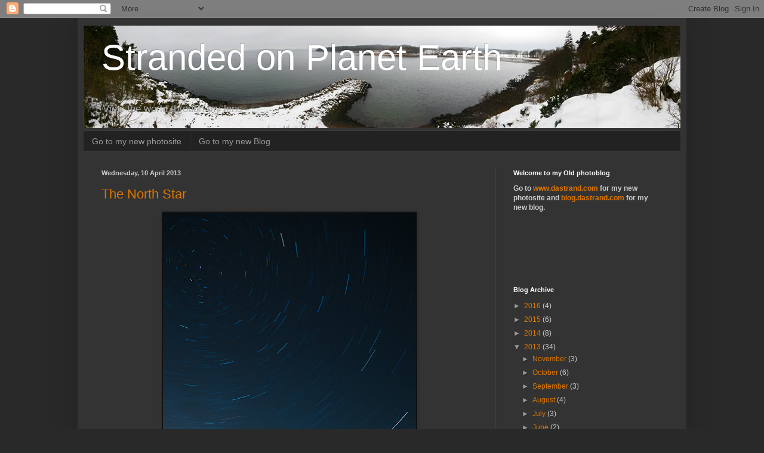

--- FILE ---
content_type: text/html; charset=UTF-8
request_url: http://photo.dastrand.com/b/stats?style=WHITE_TRANSPARENT&timeRange=ALL_TIME&token=APq4FmBIVF_o0qLJcQG7_tBKh5FMMdf8ZERxdS5PQ3C2Om6Dba4192pzI5aWc-DF8YvY6RU-7M67yrk2QBFPzbHY3vu1bu_WRw
body_size: 246
content:
{"total":108323,"sparklineOptions":{"backgroundColor":{"fillOpacity":0.1,"fill":"#ffffff"},"series":[{"areaOpacity":0.3,"color":"#fff"}]},"sparklineData":[[0,2],[1,6],[2,4],[3,6],[4,3],[5,8],[6,2],[7,4],[8,7],[9,6],[10,6],[11,6],[12,6],[13,19],[14,61],[15,96],[16,92],[17,21],[18,26],[19,35],[20,23],[21,6],[22,7],[23,6],[24,6],[25,4],[26,3],[27,7],[28,7],[29,2]],"nextTickMs":3600000}

--- FILE ---
content_type: text/html; charset=utf-8
request_url: https://www.google.com/recaptcha/api2/aframe
body_size: 267
content:
<!DOCTYPE HTML><html><head><meta http-equiv="content-type" content="text/html; charset=UTF-8"></head><body><script nonce="eP8tlIVRaFwr63Yk1SK8AA">/** Anti-fraud and anti-abuse applications only. See google.com/recaptcha */ try{var clients={'sodar':'https://pagead2.googlesyndication.com/pagead/sodar?'};window.addEventListener("message",function(a){try{if(a.source===window.parent){var b=JSON.parse(a.data);var c=clients[b['id']];if(c){var d=document.createElement('img');d.src=c+b['params']+'&rc='+(localStorage.getItem("rc::a")?sessionStorage.getItem("rc::b"):"");window.document.body.appendChild(d);sessionStorage.setItem("rc::e",parseInt(sessionStorage.getItem("rc::e")||0)+1);localStorage.setItem("rc::h",'1768898119912');}}}catch(b){}});window.parent.postMessage("_grecaptcha_ready", "*");}catch(b){}</script></body></html>